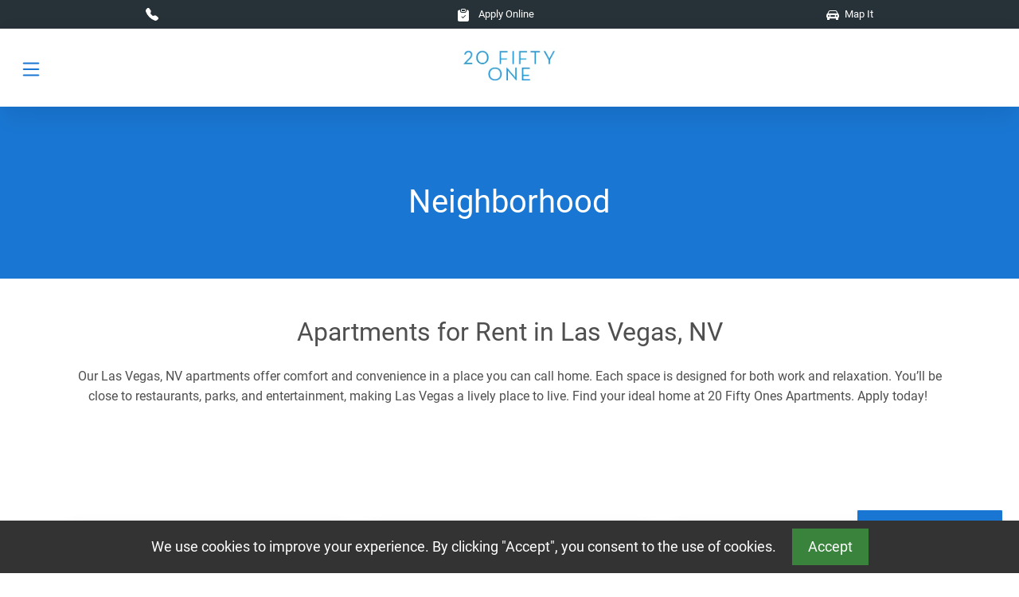

--- FILE ---
content_type: text/html; charset=UTF-8
request_url: https://www.20fiftyoneapts.com/las-vegas-nv/neighborhood
body_size: 15429
content:
<!DOCTYPE html>
<html lang="en">
  <head>

    <meta charset="utf-8" />
    <title>Apartments for Rent in Las Vegas, NV | Neighborhood of 20 Fifty Ones Apartments</title>
    <meta name="description" content="Experience the best Las Vegas, NV has to offer. Come home to 20 Fifty Ones Apartments and come home to better living. Contact us today!">
    <meta name="viewport" content="width=device-width, initial-scale=1, shrink-to-fit=no" />
    <meta http-equiv="x-ua-compatible" content="ie=edge" />

    <link rel="shortcut icon" type="image/x-icon" href="https://assets.marketapts.com/assets/converted/161BRT/images/apartments/properties/7c007158-9d3f-4604-b141-42eca4cb61f3.png.16x16.png">
    <link rel="apple-touch-icon-precomposed" sizes="57x57" href="https://assets.marketapts.com/assets/converted/161BRT/images/apartments/properties/7c007158-9d3f-4604-b141-42eca4cb61f3.png.57x57.png">
    <link rel="apple-touch-icon-precomposed" sizes="72x72" href="https://assets.marketapts.com/assets/converted/161BRT/images/apartments/properties/7c007158-9d3f-4604-b141-42eca4cb61f3.png.72x72.png">
    <link rel="apple-touch-icon-precomposed" sizes="114x114" href="https://assets.marketapts.com/assets/converted/161BRT/images/apartments/properties/7c007158-9d3f-4604-b141-42eca4cb61f3.png.114x114.png">
    <link rel="apple-touch-icon-precomposed" sizes="144x144" href="https://assets.marketapts.com/assets/converted/161BRT/images/apartments/properties/7c007158-9d3f-4604-b141-42eca4cb61f3.png.144x144.png">

    <link rel="preconnect" href="https://assets.marketapts.com">

        <link rel="canonical" href="https://www.20fiftyoneapts.com/las-vegas-nv/neighborhood">


		
        <meta property="og:site_name" content="" />
        <meta property="og:url" content="https://www.20fiftyoneapts.com/las-vegas-nv/neighborhood" />
        <meta property="og:type" content="website" />
		
        <meta property="og:title" content="Apartments for Rent in Las Vegas, NV | Neighborhood of 20 Fifty Ones Apartments" />
        <meta property="og:image" content="https://assets.marketapts.com/assets/converted/161BRT/images/apartments/properties/bf907413-6279-418d-abe1-cc751179da3b.jpg.1920x1080.jpg" />
		
            <meta property="og:description" content="Experience the best Las Vegas, NV has to offer. Come home to 20 Fifty Ones Apartments and come home to better living. Contact us today!"/>
		
        <meta name="twitter:card" content="summary_large_image">
        <meta name="twitter:image" content="https://assets.marketapts.com/assets/converted/161BRT/images/apartments/properties/bf907413-6279-418d-abe1-cc751179da3b.jpg.1920x1080.jpg" />    
        <meta name="geo.position" content="36.19763200;-115.23425400">
        <meta name="geo.placename" content="20 Fifty One, 2051 N Torrey Pines Drive, Las Vegas, NV, 89108">
		<meta name="geo.region" content="US">
        <meta name="ICBM" content="36.19763200,-115.23425400">
        <meta name="marketapts-template" content="material">

<!-- loading template head -->



    <!-- Font Awesome -->
    
    <!-- MDB -->
    <style type="text/css">
    :root {
      --main: #1976d2;
}
        
    </style>
    <link rel="stylesheet" href="/css/mdb.min.css" fetchpriority="high"/>
    <link rel="stylesheet" href="/css/main.css" fetchpriority="high"/>
    
    
    <link rel="preload" as="image" href="https://assets.marketapts.com/assets/converted/161BRT/images/apartments/properties/bf907413-6279-418d-abe1-cc751179da3b.jpg.800x800.webp" media="(max-width: 767px)">

    <link rel="preload" as="image" href="https://assets.marketapts.com/assets/converted/161BRT/images/apartments/properties/bf907413-6279-418d-abe1-cc751179da3b.jpg.1920x1080.webp" media="(min-width: 768px)">
<!-- finished loading template head -->

        <link rel="stylesheet" href="/css/ratingStars.css">
        <style>
        #map-buttons>li {
            display: inline-block;
            background: #CDCDD6;
        }
        </style>
  </head>
  <body>

        <!-- Navbar -->
        <section class="visually-hidden" aria-label="skip navigation">
            <a href="#main">Skip to main content</a>
        </section>
        <section class="container-fluid p-0 overflow-hidden d-print-none" aria-label="property information">
  <div class="gray-banner">
      <div class="row">
        <div class="col-12 col-xxl-6">
          <ul class="list-group list-group-horizontal justify-content-around justify-content-xxl-start align-items-center">
          <li class="list-group-item px-3">
            <a class="text-white d-flex" href="tel:702-638-1500">
              <svg xmlns="http://www.w3.org/2000/svg" width="16" height="16" fill="white" class="bi bi-telephone-fill me-2" viewBox="0 0 16 16">
                <path fill-rule="evenodd" d="M1.885.511a1.745 1.745 0 0 1 2.61.163L6.29 2.98c.329.423.445.974.315 1.494l-.547 2.19a.68.68 0 0 0 .178.643l2.457 2.457a.68.68 0 0 0 .644.178l2.189-.547a1.75 1.75 0 0 1 1.494.315l2.306 1.794c.829.645.905 1.87.163 2.611l-1.034 1.034c-.74.74-1.846 1.065-2.877.702a18.6 18.6 0 0 1-7.01-4.42 18.6 18.6 0 0 1-4.42-7.009c-.362-1.03-.037-2.137.703-2.877z"/>
              </svg>
              <span class="gray-banner-hide d-none d-xxl-block">Call Today :</span><span class="d-none d-xxl-block"> 702-638-1500</span>
            </a>
          </li>
                        
            <li class="list-group-item px-3">
              <a  class="text-white" href="/apply-online">
              <svg xmlns="http://www.w3.org/2000/svg" width="16" height="16" fill="white" class="bi bi-clipboard-check-fill me-2" viewBox="0 0 16 16">
                <path d="M6.5 0A1.5 1.5 0 0 0 5 1.5v1A1.5 1.5 0 0 0 6.5 4h3A1.5 1.5 0 0 0 11 2.5v-1A1.5 1.5 0 0 0 9.5 0zm3 1a.5.5 0 0 1 .5.5v1a.5.5 0 0 1-.5.5h-3a.5.5 0 0 1-.5-.5v-1a.5.5 0 0 1 .5-.5z"/>
                <path d="M4 1.5H3a2 2 0 0 0-2 2V14a2 2 0 0 0 2 2h10a2 2 0 0 0 2-2V3.5a2 2 0 0 0-2-2h-1v1A2.5 2.5 0 0 1 9.5 5h-3A2.5 2.5 0 0 1 4 2.5zm6.854 7.354-3 3a.5.5 0 0 1-.708 0l-1.5-1.5a.5.5 0 0 1 .708-.708L7.5 10.793l2.646-2.647a.5.5 0 0 1 .708.708"/>
              </svg>  
              Apply Online
              </a>
            </li>
            <li class="list-group-item px-3 d-none d-xxl-block">
              <a  class="text-white" href="https://goo.gl/maps/xJu61vqpJZJ2">
              <svg xmlns="http://www.w3.org/2000/svg" width="16" height="16" fill="white" class="bi bi-geo-alt-fill me-1" viewBox="0 0 16 16">
  <path d="M8 16s6-5.686 6-10A6 6 0 0 0 2 6c0 4.314 6 10 6 10m0-7a3 3 0 1 1 0-6 3 3 0 0 1 0 6"/>
</svg>
            <span class="gray-banner-hide">Location :</span>  2051 N Torrey Pines Drive Las Vegas, NV 89108              </a>
            </li>
            <li class="list-group-item px-3">
              <a  class="text-white" href="/getdirections">
              <svg xmlns="http://www.w3.org/2000/svg" width="16" height="16" fill="white" class="bi bi-car-front-fill me-1" viewBox="0 0 16 16">
                <path d="M2.52 3.515A2.5 2.5 0 0 1 4.82 2h6.362c1 0 1.904.596 2.298 1.515l.792 1.848c.075.175.21.319.38.404.5.25.855.715.965 1.262l.335 1.679q.05.242.049.49v.413c0 .814-.39 1.543-1 1.997V13.5a.5.5 0 0 1-.5.5h-2a.5.5 0 0 1-.5-.5v-1.338c-1.292.048-2.745.088-4 .088s-2.708-.04-4-.088V13.5a.5.5 0 0 1-.5.5h-2a.5.5 0 0 1-.5-.5v-1.892c-.61-.454-1-1.183-1-1.997v-.413a2.5 2.5 0 0 1 .049-.49l.335-1.68c.11-.546.465-1.012.964-1.261a.8.8 0 0 0 .381-.404l.792-1.848ZM3 10a1 1 0 1 0 0-2 1 1 0 0 0 0 2m10 0a1 1 0 1 0 0-2 1 1 0 0 0 0 2M6 8a1 1 0 0 0 0 2h4a1 1 0 1 0 0-2zM2.906 5.189a.51.51 0 0 0 .497.731c.91-.073 3.35-.17 4.597-.17s3.688.097 4.597.17a.51.51 0 0 0 .497-.731l-.956-1.913A.5.5 0 0 0 11.691 3H4.309a.5.5 0 0 0-.447.276L2.906 5.19Z"/>
              </svg>  
                          Map It
              </a>
            </li>
            
          </ul>
        </div>
        <div class="col-12 col-xxl-6 d-none d-xxl-block">
          <ul class="list-group list-group-horizontal justify-content-xxl-end">
            <li class="list-group-item px-3 d-none d-xxl-block">
              <a  class="text-white" href="/frequently-asked-questions">
              <svg xmlns="http://www.w3.org/2000/svg" width="16" height="16" fill="white" class="bi bi-chat-left-dots-fill me-1" viewBox="0 0 16 16">
  <path d="M0 2a2 2 0 0 1 2-2h12a2 2 0 0 1 2 2v8a2 2 0 0 1-2 2H4.414a1 1 0 0 0-.707.293L.854 15.146A.5.5 0 0 1 0 14.793zm5 4a1 1 0 1 0-2 0 1 1 0 0 0 2 0m4 0a1 1 0 1 0-2 0 1 1 0 0 0 2 0m3 1a1 1 0 1 0 0-2 1 1 0 0 0 0 2"/>
</svg>
            FAQ
              </a>
            </li>
            <li class="list-group-item px-3 d-none d-xxl-block">
              <a class="text-white" href="/virtual-leasing">
              <svg xmlns="http://www.w3.org/2000/svg" width="16" height="16" fill="white" class="bi bi-calendar2-week-fill me-1" viewBox="0 0 16 16">
  <path d="M3.5 0a.5.5 0 0 1 .5.5V1h8V.5a.5.5 0 0 1 1 0V1h1a2 2 0 0 1 2 2v11a2 2 0 0 1-2 2H2a2 2 0 0 1-2-2V3a2 2 0 0 1 2-2h1V.5a.5.5 0 0 1 .5-.5m9.954 3H2.545c-.3 0-.545.224-.545.5v1c0 .276.244.5.545.5h10.91c.3 0 .545-.224.545-.5v-1c0-.276-.244-.5-.546-.5M8.5 7a.5.5 0 0 0-.5.5v1a.5.5 0 0 0 .5.5h1a.5.5 0 0 0 .5-.5v-1a.5.5 0 0 0-.5-.5zm3 0a.5.5 0 0 0-.5.5v1a.5.5 0 0 0 .5.5h1a.5.5 0 0 0 .5-.5v-1a.5.5 0 0 0-.5-.5zM3 10.5v1a.5.5 0 0 0 .5.5h1a.5.5 0 0 0 .5-.5v-1a.5.5 0 0 0-.5-.5h-1a.5.5 0 0 0-.5.5m3.5-.5a.5.5 0 0 0-.5.5v1a.5.5 0 0 0 .5.5h1a.5.5 0 0 0 .5-.5v-1a.5.5 0 0 0-.5-.5z"/>
</svg>
            Virtual Leasing
              </a>
            </li>

    <li class="list-group-item">
        <a href="/rental-scams" class="text-white">
          <span class="fw-bold pe-1" style="font-size:16px;color:red;">!</span>
          Avoid Rental Scams
        </a>
    </li>
    
    <li class="list-group-item px-0">
        <img src="https://mktapts.s3.us-west-2.amazonaws.com/images/generic/no-yieldstar/noyield.png" title="This Apartment Community does not use revenue management software – including YieldStar, LRO, or AI Revenue Management by RealPage or RentMaximizer/Revenue IQ by Yardi – during the property management services of Apartment Management Consultants, LLC or AMC-CA, Inc." height="20px" class="img-fluid" alt="No Yieldstar">
    </li>
                
            <li class="list-group-item">
              <a class="text-white" href="/floor-plans?specials=1">
              <svg xmlns="http://www.w3.org/2000/svg" width="16" height="16" fill="white" class="bi bi-tag-fill me-1" viewBox="0 0 16 16">
  <path d="M2 1a1 1 0 0 0-1 1v4.586a1 1 0 0 0 .293.707l7 7a1 1 0 0 0 1.414 0l4.586-4.586a1 1 0 0 0 0-1.414l-7-7A1 1 0 0 0 6.586 1zm4 3.5a1.5 1.5 0 1 1-3 0 1.5 1.5 0 0 1 3 0"/>
</svg>
January Specials
              </a>
            </li>
            <li class="list-group-item"> 
              <a class="text-white" href="/apartment-search">
              <svg xmlns="http://www.w3.org/2000/svg" width="16" height="16" fill="white" class="bi bi-search me-1" viewBox="0 0 16 16">
  <path d="M11.742 10.344a6.5 6.5 0 1 0-1.397 1.398h-.001q.044.06.098.115l3.85 3.85a1 1 0 0 0 1.415-1.414l-3.85-3.85a1 1 0 0 0-.115-.1zM12 6.5a5.5 5.5 0 1 1-11 0 5.5 5.5 0 0 1 11 0"/>
</svg>
Apartment Search
              </a>
            </li>
          </ul>
        </div>
      </div>
  </div>
</section>

  <nav class="navbar  sticky-top navbar-expand-xxl navbar-light bg-white shadow-5 d-print-none py-4 py-xxl-0">
    <div class="container-fluid">
      <div class="w-100 position-relative d-xxl-none">
        <button
        data-mdb-collapse-init
        class="navbar-toggler position-absolute"
        type="button"
        data-mdb-target="#navbarMenu"
        aria-controls="navbarMenu"
        aria-expanded="false"
        aria-label="Toggle navigation"
        style="top: 15%; bottom: 15%;"
      >
      <svg xmlns="http://www.w3.org/2000/svg" width="30" height="30" fill="currentColor" class="bi bi-list" viewBox="0 0 16 16" aria-label="navigation">
        <path fill-rule="evenodd" d="M2.5 12a.5.5 0 0 1 .5-.5h10a.5.5 0 0 1 0 1H3a.5.5 0 0 1-.5-.5m0-4a.5.5 0 0 1 .5-.5h10a.5.5 0 0 1 0 1H3a.5.5 0 0 1-.5-.5m0-4a.5.5 0 0 1 .5-.5h10a.5.5 0 0 1 0 1H3a.5.5 0 0 1-.5-.5"/>
      </svg>


      </button>
      <div class="d-block d-xxl-none w-100 text-center nav-centered">
        <a href="/">
        <picture>
              <source srcset="https://assets.marketapts.com/assets/converted/161BRT/images/apartments/properties/22955e3242f3535cca89d15de30965fa.png.webp" type="image/webp">
              <img src="https://assets.marketapts.com/assets/converted/161BRT/images/apartments/properties/22955e3242f3535cca89d15de30965fa.png.png" class="logo" alt="20 Fifty One Logo" height="95">
        </picture>
      </a>
      </div>
      </div>
      
      
      <div class="collapse navbar-collapse" id="navbarMenu">
        <a class="navbar-brand mt-2 mt-lg-0 justify-content-center justify-content-lg-start mx-0" href="/">
        <picture>
            <source srcset="https://assets.marketapts.com/assets/converted/161BRT/images/apartments/properties/22955e3242f3535cca89d15de30965fa.png.webp" type="image/webp">
            <img
              src="https://assets.marketapts.com/assets/converted/161BRT/images/apartments/properties/22955e3242f3535cca89d15de30965fa.png.png"
              class="logo d-none d-xxl-block"
                  alt="20 Fifty One Logo"
        />
        </picture>
      </a>
        <ul class="navbar-nav mx-auto  mb-2 mb-lg-0">
          <li class="nav-item ms-3 ">
            <a class="nav-link"  href="/floor-plans" aria-label="View Available Apartments, Floor Plans">Floor Plans</a>
          </li>
          <li class="nav-item ms-3 ">
            <a class="nav-link" href="/gallery" >Gallery</a>
          </li>
                          <li class="nav-item ms-3 ">
            <a class="nav-link" href="/virtual-tours"  aria-label="View Virtual Tours">Virtual Tours</a>
          </li>
                    <li class="nav-item ms-3 ">
            <a class="nav-link" href="/las-vegas-nv/amenities" aria-label="See All Amenities" >Amenities</a>
          </li>
          <li class="nav-item ms-3 active">
            <a class="nav-link" href="/las-vegas-nv/neighborhood" aria-label="See Neighborhood" aria-current="page">Neighborhood</a>
          </li>
          <li class="nav-item ms-3 ">
            <a class="nav-link" href="/contact" aria-label="Contact Us" >Contact</a>
          </li>
                <li class="nav-item ms-3 ">
            <a class="nav-link" href="/reviews" >Reviews</a>
          </li>
                <li class="nav-item ms-3 ">
            <a class="nav-link" href="/schedule-a-tour" aria-label="Schedule a Tour, Visit Our Apartments" >Schedule a Tour</a>
          </li>
                      <li class="nav-item ms-3 ">
            <a class="nav-link" href="/disclosure-fees" aria-label="See Apartments Disclosure Fees" >Rental Disclosure Fees</a>
          </li>
                  <li class="nav-item ms-3 ">
                  <a class="nav-link" target="_blank" href="https://www.amcrentpay.com/Account/Login.aspx" >Residents</a>
              </li>
                
        </ul>
      </div>
    </div>
  </nav>

        <!-- Navbar -->

        <!-- Main Hero -->

        <!-- Background image -->
        <section class="section-style-1 pt-5" aria-label="title section">
            <div class="container py-lg-5">

                <!-- Content here -->
                <div class="row ">
                    <div class="col-12 text-center  py-5 py-lg-0">
                        <h1 class="white-text h2 mb-4">Neighborhood</h1>

                    </div>

                </div>
            </div>

        </section> 
        <!-- Background image -->

        <section class="section-style-2 " aria-label="text content">
            <div class="container py-5">
                <!-- Content here -->
                <div class="row">
                    <div class="col-12 text-center">
                        <h2 class="white-text mb-4">Apartments for Rent in Las Vegas, NV</h2>
                        <?xml encoding="utf-8" ?><div><div>Our Las Vegas, NV apartments offer comfort and convenience in a place you can call home. Each space is designed for both work and relaxation. You&rsquo;ll be close to restaurants, parks, and entertainment, making Las Vegas a lively place to live. Find your ideal home at 20 Fifty Ones Apartments. Apply today!&nbsp;</div></div>
                    </div>

                </div>
            </div>

        </section> 
<!--non schools community places-->
<section class="my-5">
    <div class="container">
        <div class="row">

        </div>
    </div>
</section>
<!--/non schools community places-->

        <section aria-label="neighborhood features">
            <div class="container">
                <div class="row ">
                     <div class="col-12 col-lg-4" >
                         <div class="card neighborhood-card">
                             <div class="bg-image hover-overlay" data-mdb-ripple-init data-mdb-ripple-color="light">
                                 <picture>
                                     <source srcset="//assets.marketapts.com/assets/converted/161BRT/assets/imagefroms3/161BRT/images/material/161BRT/neighborhood/neighborhood1.jpg" type="image/webp">
                                     <img alt="Strip" src="//assets.marketapts.com/assets/converted/161BRT/assets/imagefroms3/161BRT/images/material/161BRT/neighborhood/neighborhood1.jpg" class="img-fluid" loading="lazy" width="800" height="600" loading="lazy"/>
                                 </picture>
                                 <div class="dark-overlay"></div>
                                 <p class="card-title ps-4 h4">Las Vegas Strip</p>
                                 <a href="#!" aria-label="Strip">
                                     <div class="mask" style="background-color: rgba(251, 251, 251, 0.15);"></div>
                                 </a>
                             </div>
                             <div class="card-body">

                                 <p class="card-text eqheight" data-eqheight-grouping="neighborhood">Settled with upscale casinos, the neon-splashed Strip is quintessential Las Vegas. Furthermore, The Strip houses a combination of shops, restaurants (going from standard to awesome), and venues for music, comic show,s and bazaar-style acts.</p>

                             </div>
                         </div>
                     </div>
                     <div class="col-12 col-lg-4" >
                         <div class="card neighborhood-card">
                             <div class="bg-image hover-overlay" data-mdb-ripple-init data-mdb-ripple-color="light">
                                 <picture>
                                     <source srcset="//assets.marketapts.com/assets/converted/161BRT/assets/imagefroms3/161BRT/images/material/161BRT/neighborhood/neighborhood2.jpg" type="image/webp">
                                     <img alt="Red Rock Canyon Park" src="//assets.marketapts.com/assets/converted/161BRT/assets/imagefroms3/161BRT/images/material/161BRT/neighborhood/neighborhood2.jpg" class="img-fluid" loading="lazy" width="800" height="600" loading="lazy"/>
                                 </picture>
                                 <div class="dark-overlay"></div>
                                 <p class="card-title ps-4 h4">Red Rock Canyon National Conservation Area</p>
                                 <a href="#!" aria-label="Red Rock Canyon Park">
                                     <div class="mask" style="background-color: rgba(251, 251, 251, 0.15);"></div>
                                 </a>
                             </div>
                             <div class="card-body">

                                 <p class="card-text eqheight" data-eqheight-grouping="neighborhood">Red Rock Canyon National Conservation Area lies in Nevada's Mojave Desert. It's admired for its land features rising above red sandstone tops and the Keystone Thrust Fault, and also contains Native American petroglyphs.</p>

                             </div>
                         </div>
                     </div>
                     <div class="col-12 col-lg-4" >
                         <div class="card neighborhood-card">
                             <div class="bg-image hover-overlay" data-mdb-ripple-init data-mdb-ripple-color="light">
                                 <picture>
                                     <source srcset="//assets.marketapts.com/assets/converted/161BRT/assets/imagefroms3/161BRT/images/material/161BRT/neighborhood/neighborhood3.jpg" type="image/webp">
                                     <img alt="Mall" src="//assets.marketapts.com/assets/converted/161BRT/assets/imagefroms3/161BRT/images/material/161BRT/neighborhood/neighborhood3.jpg" class="img-fluid" loading="lazy" width="800" height="600" loading="lazy"/>
                                 </picture>
                                 <div class="dark-overlay"></div>
                                 <p class="card-title ps-4 h4">Fashion Show</p>
                                 <a href="#!" aria-label="Mall">
                                     <div class="mask" style="background-color: rgba(251, 251, 251, 0.15);"></div>
                                 </a>
                             </div>
                             <div class="card-body">

                                 <p class="card-text eqheight" data-eqheight-grouping="neighborhood">Fashion Show is a shopping center situated on the Las Vegas Strip. The shopping center hosts weekend fashion shows on a retractable runway with the shopping center's focal chamber, thus the name.</p>

                             </div>
                         </div>
                     </div>


                </div>
            </div>
        </section>
        <br><br><br>
        <section aria-label="map section">
            <div class="container overflow-hidden px-4 px-lg-0">
                <div class="row">
                    <div class="col-12">

                        <ul id="map-buttons" class="list-unstyled d-flex justify-content-between px-lg-5">
                            <li
                                id="mall-department_store-supermarket-retail_building-toggle"
                                class="mx-1 mx-md-3"
                                data-icon="//assets.marketapts.com/assets/converted/COMMON/assets/imagefroms3/COMMON/images/common/map/store.png.png"
                            >
                                    <button class="py-2">Stores</button>
                            </li>
                            <li
                                    id="restaurant-fast_food-toggle"
                                    class="mx-1 mx-md-3"
                                    data-icon="//assets.marketapts.com/assets/converted/COMMON/assets/imagefroms3/COMMON/images/common/map/restaurant.png.png"
                                    >
                                    <button class="py-2">Restaurants</button>
                            </li>
                            <li
                                    id="school-primary_school-secondary_school-college-university-toggle"
                                    class="mx-1 mx-md-3"
                                    data-icon="//assets.marketapts.com/assets/converted/COMMON/assets/imagefroms3/COMMON/images/common/map/school.png.png"
                                    >
                                    <button class="py-2">Schools</button>
                            </li>
                            <li
                                    id="bus_stop-train_station-public_transport-toggle"
                                    class="mx-1 mx-md-3"
                                    data-icon="//assets.marketapts.com/assets/converted/COMMON/assets/imagefroms3/COMMON/images/common/map/transportation.png.png"
                                    >
                                    <button class="py-2">Transit</button>
                            </li>
                        </ul>

                        <div
                            id="map"
                            data-key="cs6yw4JrqR9u8TIdyc0m"
                            data-color="light"
                            data-poi="on"
                            data-radius="3" 
                            data-zoom="13"
                            data-name="20 Fifty One"
                            data-lat="36.19763200"
                            data-lng="-115.23425400"
                            data-address="2051 N Torrey Pines Drive, Las Vegas, NV"
                            data-icon="//assets.marketapts.com/assets/converted/COMMON/assets/imagefroms3/COMMON/images/common/map/property.png.png"
                            data-show-addresses="true"
                        >
                        </div>
                    </div>
                    <div id="map-output">
                        <ul class="list-unstyled d-lg-flex justify-content-start py-2">
                        </ul>
                    </div>
                </div>
            </div>
        </section>

        <script type="text/javascript" src="https://cdn.jsdelivr.net/npm/lozad/dist/lozad.min.js"></script>
        <script type="text/javascript" src="https://www.marketapts.com/js/map2.js"></script>
            <script>
            const map = new mapMaker('map');
        map.addMapObserver();
        </script>
        <script  src="/js/ratingStars.js"></script>
        <footer class="bg-dark text-white p-3 py-5 d-print-none text-center text-lg-start">
  <div class="container">
    <div class="row justify-content-between">
      <div class="col-12 col-lg-5 ">
      <h3 class="h4">Las Vegas Apartments for Rent</h3>
        <div>
        <p>20 Fifty One Apartments</p>
              
                <span class="street-address">2051 N Torrey Pines Drive</span><br> 
                <span class="locality">Las Vegas</span>,
                <span class="region">NV</span>, 
                <span class="postal-code">89108</span>
              
                <p >702-638-1500</p>
              <span class="email"><a class="white-text" href="/contact">Contact Us</a></span><br>
              <a class="url white-text" href="https://www.20fiftyoneapts.com">http://www.20fiftyoneapts.com</a><br><br>

              <a class="url white-text" href="https://www.marketapts.com" target="_blank">Powered by MarketApts.com &reg;<span class="visually-hidden"> (opens in a new tab)</span></a><br>

              
          </div>
      </div>

      <div class="col-12 col-lg-3">
      <h4 class="h5">20 Fifty One Apartments</h4>
        <div>
            <ul class="list-group list-group-light" style="list-style: none;">
                  <li><a class="white-text" href="/gallery">Gallery</a></li>
                  <li><a class="white-text" href="/las-vegas-nv/amenities" aria-label="See All Amenities">Amenities</a></li>
                  <li><a class="white-text" href="/floor-plans" aria-label="View Available Apartments, Floor Plans">Floor Plans</a></li>
                  <li><a class="white-text" href="/las-vegas-nv/neighborhood">Neighborhood</a></li>
                  <li><a class="white-text" href="/contact" aria-label="Contact Us">Contact</a></li>
                                <li><a class="white-text" href="/schedule-a-tour" aria-label="Schedule a Tour, Visit Our Apartments">Schedule a Tour</a></li>
                                <li><a class="white-text" href="/virtual-tours" aria-label="View Virtual Tours">Virtual Tours</a></li>    
                  <li><a class="white-text" rel="nofollow" href="/accessibility-statement">Accessibility Statement</a></li>   
                  <li><a class="white-text" rel="nofollow" href="/accessible-one-page">Accessible One Page</a></li>   

                    <li class="my-4">
          

            <picture>
              <source srcset="//assets.marketapts.com/assets/converted/COMMON/assets/imagefroms3/COMMON/images/common/fair-housing.png.30.webp" type="image/webp">
              <img class="hud-img" src="//assets.marketapts.com/assets/converted/COMMON/assets/imagefroms3/COMMON/images/common/fair-housing.png.30.png" alt="Equal Housing 20 Fifty One Apartments" title="Equal Housing 20 Fifty One Apartments" width="30" height="23">
            </picture>

          

            <picture>
              <source srcset="//assets.marketapts.com/assets/converted/COMMON/assets/imagefroms3/COMMON/images/common/pet-friendly.png.30.webp" type="image/webp">
              <img class="hud-img" src="//assets.marketapts.com/assets/converted/COMMON/assets/imagefroms3/COMMON/images/common/pet-friendly.png.30.png" alt="Pet Friendly Apartments in Las Vegas" title="Pet Friendly Apartments in Las Vegas" width="30" height="20">
            </picture>

          <picture>
            <source srcset="//assets.marketapts.com/assets/converted/COMMON/assets/imagefroms3/COMMON/images/common/disability.png.30.webp" type="image/webp">
            <img class="hud-img" src="//assets.marketapts.com/assets/converted/COMMON/assets/imagefroms3/COMMON/images/common/disability.png.30.png" width="30" height="20" alt="Disability Access Apartments" title="Disability Access Apartments">
          </picture>
            
          </li>

          
                </ul>
          </div>
      </div>

      <div class="col-12 col-lg-3">
        <h4 class="h5">Residents</h4>
        <div>
            <ul class="list-group list-group-light" style="list-style: none;">
        <li><a class="white-text" href="https://www.amcrentpay.com/Account/Login.aspx" rel="noreferrer" target="_blank">Pay Rent<span class="visually-hidden"> (opens in a new tab)</span></a></li>
          <li><a class="white-text" href="/apply-online">Apply Online</a></li>
          
        <li><a class="white-text" href="https://www.amcrentpay.com/Account/Login.aspx" aria-label="Maintenance Request, Suggestion Box">Maintenance Request</a></li>

          <li><a class="white-text" href="https://www.amcrentpay.com/Account/Login.aspx" aria-label="Maintenance Request, Suggestion Box">Suggestion Box</a></li>
          
          <li><a class="white-text" href="/pet-friendly" aria-label="View Our Pet Policy, Pet Friendly">Pet Friendly</a></li>
          
                  <li>
                    
          </li>
                            
                </ul>

    <img src="https://mktapts.s3.us-west-2.amazonaws.com/images/generic/no-yieldstar/no-yield.png" title="This Apartment Community does not use revenue management software – including YieldStar, LRO, or AI Revenue Management by RealPage or RentMaximizer/Revenue IQ by Yardi – during the property management services of Apartment Management Consultants, LLC or AMC-CA, Inc." height="45px" class="img-fluid mt-4" alt="No Yieldstar">
    
          </div>
      </div>

    </div>
  </div>
</footer>
<section  class="py-2 bg-darkgray" aria-label="copyright and terms">
  <div class="container">
    <div class="row">
    <div class="col-auto"><span class="text-white extra-small">®2026  20 Fifty One</span></div>
      <div class="col-auto"><a class="text-white extra-small" href="/privacy-policy">Privacy Policy</a></div>
      <div class="col-auto"><a class="text-white extra-small" href="/terms-of-service">Terms of Service</a></div>
    </div>
  </div>
</section>


    <!-- MDB -->
    <script type="text/javascript" src="/js/mdb.umd.min.js"></script>
    <script type="text/javascript" src="/js/main.js"></script>
    <!-- Custom scripts -->

<script src="https://www.marketapts.com/js/schedule.js"></script>
<script src="https://www.marketapts.com/js/schedule-widget.js"></script>
<schedule-widget
    data-property-code="161BRT"
></schedule-widget>

<script src="/js/marketapts.js"></script>



<!-- Schema.org markup for Product Schema -->

    <script type="application/ld+json">
{
    "@type": "ItemPage",
    "about": {
        "@type": "Product",
        "image": "https:\/\/www.20fiftyoneapts.com\/property\/161BRT\/backgrounds\/main-index.jpg",
        "description": "<div>Located north of <strong>Lake Mead Boulevard on Torrey Pines Drive<\/strong>, which is in the Northwest Las Vegas Marketplace, 20 Fifty One is in close proximity to Summerlin and less than 5 minutes from the U.S. 95 freeway. The Best in the West shopping center is located two blocks from 20 Fifty One and includes numerous major retailers. Also within walking distance are major restaurants. The area is an excellent employment center with its numerous medical services, including a hospital, Sierra Health Services and other large employers. The growing population has also created an ever-increasing demand for commercial space in the Northwest submarket. 20 Fifty One's location and close proximity to all types of shopping, restaurants, schools, recreational facilities and employment centers has been a definite draw for prospective tenants. With easy access to the freeway, 20 Fifty One's tenants are not only employed in the immediate area, but in other parts of the city, including the Las Vegas Strip.<\/div>",
        "offers": {
            "@type": "AggregateOffer",
            "priceCurrency": "USD",
            "lowPrice": "1230.0000",
            "highPrice": "1881.0000",
            "offerCount": 5
        },
        "aggregateRating": {
            "@type": "AggregateRating",
            "ratingCount": 5,
            "ratingValue": 5,
            "bestRating": 5,
            "worstRating": 1
        },
        "review": [
            {
                "@context": "https:\/\/schema.org",
                "@type": "Review",
                "author": "David ",
                "datePublished": "11\/24\/2025",
                "description": "My man Mario is the greatest maintenance man in Vegas hands down you put a work order in and he&rsquo;s there within the next day solving the problem can&rsquo;t ask for nothing more great place to live great and friendly people&rsquo;s in the office and great maintenance team. ",
                "name": "Awesome maintenance man ",
                "reviewRating": {
                    "@type": "Rating",
                    "bestRating": 5,
                    "worstRating": 1,
                    "ratingValue": 5
                }
            },
            {
                "@context": "https:\/\/schema.org",
                "@type": "Review",
                "author": "Ryan",
                "datePublished": "08\/13\/2025",
                "description": "Mario is a life saver and does a terrific job with any service request. The entire staff is great but special shoutout to Mario and his great work!!",
                "name": "Excellent service",
                "reviewRating": {
                    "@type": "Rating",
                    "bestRating": 5,
                    "worstRating": 1,
                    "ratingValue": 5
                }
            },
            {
                "@context": "https:\/\/schema.org",
                "@type": "Review",
                "author": "Patricia",
                "datePublished": "03\/12\/2025",
                "description": "Jose came to my apartment to fix my stove and 2 sinks.  He was very kind and professional as he went about his work.   ",
                "name": "Maintenance Man Joses excellent work.",
                "reviewRating": {
                    "@type": "Rating",
                    "bestRating": 5,
                    "worstRating": 1,
                    "ratingValue": 5
                }
            },
            {
                "@context": "https:\/\/schema.org",
                "@type": "Review",
                "author": "Ashford Amerson",
                "datePublished": "01\/25\/2025",
                "description": "I recently moved into this property. The management and maintenance staff did an excellent job in helping me with the entire process. The entire team will respond to your request within a day of less. The property itself is very well maintained. I haven&#8217;t noticed anything out of the ordinary. The neighbors are very quiet and respectful. I hope it stays that way. I plan on living here for a while. \r\nGOD BLESS the entire team for an incredible job. \r\nThank you for everything. &#128591;&#127996;",
                "name": "Move in Process",
                "reviewRating": {
                    "@type": "Rating",
                    "bestRating": 5,
                    "worstRating": 1,
                    "ratingValue": 5
                }
            },
            {
                "@context": "https:\/\/schema.org",
                "@type": "Review",
                "author": "Arlea Cooper",
                "datePublished": "05\/05\/2022",
                "description": "***Update**** My application was approved \r\n\r\nAnd I am excited to be part of the 20 51 community - 4 minutes away from work - can&#8217;t beat that! ",
                "name": "New tenant ",
                "reviewRating": {
                    "@type": "Rating",
                    "bestRating": 5,
                    "worstRating": 1,
                    "ratingValue": 5
                }
            }
        ],
        "name": "20 Fifty One"
    },
    "speakable": {
        "@type": "SpeakableSpecification",
        "xpath": [
            "\/html\/head\/meta[@name='description']\/@content"
        ]
    },
    "mainEntity": [
        {
            "url": "https:\/\/www.20fiftyoneapts.com",
            "telephone": "702-638-1500",
            "description": "<div>Located north of <strong>Lake Mead Boulevard on Torrey Pines Drive<\/strong>, which is in the Northwest Las Vegas Marketplace, 20 Fifty One is in close proximity to Summerlin and less than 5 minutes from the U.S. 95 freeway. The Best in the West shopping center is located two blocks from 20 Fifty One and includes numerous major retailers. Also within walking distance are major restaurants. The area is an excellent employment center with its numerous medical services, including a hospital, Sierra Health Services and other large employers. The growing population has also created an ever-increasing demand for commercial space in the Northwest submarket. 20 Fifty One's location and close proximity to all types of shopping, restaurants, schools, recreational facilities and employment centers has been a definite draw for prospective tenants. With easy access to the freeway, 20 Fifty One's tenants are not only employed in the immediate area, but in other parts of the city, including the Las Vegas Strip.<\/div>",
            "address": {
                "@type": "PostalAddress",
                "streetAddress": "2051 N Torrey Pines Drive",
                "addressLocality": "Las Vegas",
                "addressRegion": "161BRT",
                "postalCode": "89108",
                "addressCountry": "US"
            },
            "geo": {
                "@type": "GeoCoordinates",
                "latitude": "36.19763200",
                "longitude": "-115.23425400"
            },
            "image": [
                "https:\/\/www.20fiftyoneapts.com\/assets\/imageFromBase\/PropertyPhoto\/<?=s9uu9pr5z64xfhnthfmkkhkenydajic1.jpg",
                "https:\/\/www.20fiftyoneapts.com\/assets\/imageFromBase\/PropertyPhoto\/<?=4n0pztmv339n0khl315f1zroefob3fcf.jpg",
                "https:\/\/www.20fiftyoneapts.com\/assets\/imageFromBase\/PropertyPhoto\/<?=267ho2ko72cmib3pt65g2si3ipx8zqan.jpg",
                "https:\/\/www.20fiftyoneapts.com\/assets\/imageFromBase\/PropertyPhoto\/<?=7ufokpxtlue1yvi4gmkjdidg9li0aghw.jpg",
                "https:\/\/www.20fiftyoneapts.com\/assets\/imageFromBase\/PropertyPhoto\/<?=eo59gnfo0eawdaqm9cy8otj88ivcmn0k.jpg",
                "https:\/\/www.20fiftyoneapts.com\/assets\/imageFromBase\/PropertyPhoto\/<?=bk00qm9qiohb7azf2zqldt8df4xbfilz.jpg",
                "https:\/\/www.20fiftyoneapts.com\/assets\/imageFromBase\/PropertyPhoto\/<?=981e1drl1jrq0hqbb4oqaw54o006cy8m.jpg",
                "https:\/\/www.20fiftyoneapts.com\/assets\/imageFromBase\/PropertyPhoto\/<?=wlbrrkxyadudo17ltw007ksv30yop20w.jpg",
                "https:\/\/www.20fiftyoneapts.com\/assets\/imageFromBase\/PropertyPhoto\/<?=gey7jtf39rfe4z7xoyjnae4rb7ws4vph.jpg",
                "https:\/\/www.20fiftyoneapts.com\/assets\/imageFromBase\/PropertyPhoto\/<?=jhe4xzei3mltrtqaptn35cmnj49i9j57.jpg",
                "https:\/\/www.20fiftyoneapts.com\/assets\/imageFromBase\/PropertyPhoto\/<?=w74az75t3inlrptjep4pswkc7vhkyet4.jpg",
                "https:\/\/www.20fiftyoneapts.com\/assets\/imageFromBase\/PropertyPhoto\/<?=9ml78q4q4lmn6nomfjyeq741u0np0reu.jpg",
                "https:\/\/www.20fiftyoneapts.com\/assets\/imageFromBase\/PropertyPhoto\/<?=nskxktfabt3x0wre8xrwuwkyt79b35hi.jpg",
                "https:\/\/www.20fiftyoneapts.com\/assets\/imageFromBase\/PropertyPhoto\/<?=txh6z01ens11yprvalz569tp0ic3ek9z.jpg",
                "https:\/\/www.20fiftyoneapts.com\/assets\/imageFromBase\/PropertyPhoto\/<?=bu6o7sbfni9f4q4vyl8tybu40ekmzh0e.jpg",
                "https:\/\/www.20fiftyoneapts.com\/assets\/imageFromBase\/PropertyPhoto\/<?=58l7844ndnnsw3poucq0h1vzgj1x9opa.JPG",
                "https:\/\/www.20fiftyoneapts.com\/assets\/imageFromBase\/PropertyPhoto\/<?=mel5gvn1y3wx42arixmz1d8h8w6r7tda.jpg",
                "https:\/\/www.20fiftyoneapts.com\/assets\/imageFromBase\/PropertyPhoto\/<?=d40wgm7kmh2ylgnpdrxvz0ybp67bp6gd.jpg",
                "https:\/\/www.20fiftyoneapts.com\/assets\/imageFromBase\/PropertyPhoto\/<?=c271g54ql7wty52wzjnft1jz12m99bm4.JPG",
                "https:\/\/www.20fiftyoneapts.com\/assets\/imageFromBase\/PropertyPhoto\/<?=he071jnje0jt68cipnrofkyikz6ivzva.jpg",
                "https:\/\/www.20fiftyoneapts.com\/assets\/imageFromBase\/PropertyPhoto\/<?=emngoukjf4llyw7i8yvkxzm1ukr0fuld.JPG",
                "https:\/\/www.20fiftyoneapts.com\/assets\/imageFromBase\/PropertyPhoto\/<?=g3fylkciz9ftt63bjtx6i3gl1ra0goi9.JPG",
                "https:\/\/www.20fiftyoneapts.com\/assets\/imageFromBase\/PropertyPhoto\/<?=hxauhyd0frum0g3jyn6x715zc5k8twwn.jpg",
                "https:\/\/www.20fiftyoneapts.com\/assets\/imageFromBase\/PropertyPhoto\/<?=h6awvvy1sit58oer5ebpkkgmsg23wu9k.jpg",
                "https:\/\/www.20fiftyoneapts.com\/assets\/imageFromBase\/PropertyPhoto\/<?=tt52y4akxyxn0n9q02yt74k59tum1oml.jpg",
                "https:\/\/www.20fiftyoneapts.com\/assets\/imageFromBase\/PropertyPhoto\/<?=xjdxnn519a1ffju3wv4zprr9ysgwmymm.jpg",
                "https:\/\/www.20fiftyoneapts.com\/assets\/imageFromBase\/PropertyPhoto\/<?=20w67y39g4r28vf4kzu5hrtrfukx8957.jpg",
                "https:\/\/www.20fiftyoneapts.com\/assets\/imageFromBase\/PropertyPhoto\/<?=17bibzcldwxceuva9hli6idopwazlrg6.jpg",
                "https:\/\/www.20fiftyoneapts.com\/assets\/imageFromBase\/PropertyPhoto\/<?=nw8u2ux1vr4ayw4h8qgcdytgmxcyqjnh.jpg",
                "https:\/\/www.20fiftyoneapts.com\/assets\/imageFromBase\/PropertyPhoto\/<?=ukvmb88hf9lqmu8jtunqnlirqnkqvzl6.jpg",
                "https:\/\/www.20fiftyoneapts.com\/assets\/imageFromBase\/PropertyPhoto\/<?=e40cz8cae9wq4evjof84guoe57al3q0s.jpg",
                "https:\/\/www.20fiftyoneapts.com\/assets\/imageFromBase\/PropertyPhoto\/<?=hjvx0mpy4cxgavk3a0g5lhw2zrw9m3we.jpg",
                "https:\/\/www.20fiftyoneapts.com\/assets\/imageFromBase\/PropertyPhoto\/<?=hhhpvnd5nork6lzre0q9zwi9j6beaej4.jpg",
                "https:\/\/www.20fiftyoneapts.com\/assets\/imageFromBase\/PropertyPhoto\/<?=mytqe1i70tpx1iw6odv8a1cxmhhlrm89.jpg",
                "https:\/\/www.20fiftyoneapts.com\/assets\/imageFromBase\/PropertyPhoto\/<?=ltt1ecj89jzbxxwifjdlqg2wxvhhp5cl.jpg",
                "https:\/\/www.20fiftyoneapts.com\/assets\/imageFromBase\/PropertyPhoto\/<?=7x879x0c7tcnlbxgex3ia33llv1ocph1.jpg",
                "https:\/\/www.20fiftyoneapts.com\/assets\/imageFromBase\/PropertyPhoto\/<?=y6l8swwy2gdygpbtx19mojjwwbnm6ipp.jpg",
                "https:\/\/www.20fiftyoneapts.com\/assets\/imageFromBase\/PropertyPhoto\/<?=4f3r3vi8nbw41gqhsrm4s4p9m1845jlk.jpg",
                "https:\/\/www.20fiftyoneapts.com\/assets\/imageFromBase\/PropertyPhoto\/<?=wcjo4oc5byy8842crotz7idbpoi3ziik.jpg",
                "https:\/\/www.20fiftyoneapts.com\/assets\/imageFromBase\/PropertyPhoto\/<?=ke1aeb8i0ytf4r0m0mf40mtw5qofl15r.jpg",
                "https:\/\/www.20fiftyoneapts.com\/assets\/imageFromBase\/PropertyPhoto\/<?=4ydbecr0vy598jibj31aljy3rrczzu0u.jpg",
                "https:\/\/www.20fiftyoneapts.com\/assets\/imageFromBase\/PropertyPhoto\/<?=puas4jzmju3qozy5o4uz0jyw8e4j7ppf.jpg",
                "https:\/\/www.20fiftyoneapts.com\/assets\/imageFromBase\/PropertyPhoto\/<?=jqxbqhkxfeesbn9id7vl24zyrdpbvvgy.jpg",
                "https:\/\/www.20fiftyoneapts.com\/assets\/imageFromBase\/PropertyPhoto\/<?=u1zx4mpskv2mf7tum3d0ygt7magic4dp.jpg",
                "https:\/\/www.20fiftyoneapts.com\/assets\/imageFromBase\/PropertyPhoto\/<?=ri9yl6rzg0jcy7uwed1twoxn3nkd430x.jpg"
            ],
            "openingHoursSpecification": [],
            "containsPlace": {
                "@type": "Apartment",
                "petsAllowed": true
            },
            "containedInPlace": {
                "@type": "LocalBusiness",
                "priceRange": "$1230.0000-$1881.0000",
                "amenityFeature": [
                    "Private Balconies\/Patios",
                    "Individually controlled central air-conditioning and heating",
                    "Linen Closets",
                    "Vaulted Ceilings in Select Apartment Homes",
                    "Spacious Walk-in Closets*",
                    "Carpet and Vinyl Flooring",
                    "Spacious Open Floorplans",
                    "Airy 9-Foot Ceilings",
                    "Kitchen Complete with Dishwasher, Refrigerator & Stove",
                    "Cable & Internet Ready",
                    "In-Home Full Size Washer and Dryer",
                    "Ceiling Fans with Lighting",
                    "Pest Control Service",
                    "Convenient Location",
                    "Detached, One-Car Garages",
                    "Professionally Landscaped Community",
                    "Picnic and BBQ Areas",
                    "Covered Parking & Ample Guest Parking",
                    "Seasonal Swimming Pool",
                    "Gated Community",
                    "Courtesy Patrol",
                    "Short-Term Leases Available*",
                    "Pets Welcome! (Breed & Weight Restrictions Apply)",
                    "Amazon Hub Package Locker",
                    "Easy Freeway Access",
                    "Online Application Process",
                    "Online Rent Pay & Maintenance Requests",
                    "Professional And Attentive Onsite Management and Maintenance Members",
                    "Great Residential Referral Programs",
                    "Planned Monthly Events",
                    "Convenient Access to Public Transportation",
                    "Private Balconies\/Patios",
                    "Individually controlled central air-conditioning and heating",
                    "Linen Closets",
                    "Vaulted Ceilings in Select Apartment Homes",
                    "Spacious Walk-in Closets*",
                    "Carpet and Vinyl Flooring",
                    "Spacious Open Floorplans",
                    "Airy 9-Foot Ceilings",
                    "Kitchen Complete with Dishwasher, Refrigerator & Stove",
                    "Cable & Internet Ready",
                    "In-Home Full Size Washer and Dryer",
                    "Ceiling Fans with Lighting",
                    "Planned Monthly Events",
                    "Pets Welcome! (Breed & Weight Restrictions Apply)",
                    "Online Rent Pay & Maintenance Requests",
                    "Convenient Access to Public Transportation",
                    "Professional And Attentive Onsite Management and Maintenance Members",
                    "Short-Term Leases Available*",
                    "Easy Freeway Access",
                    "Online Application Process",
                    "Great Residential Referral Programs",
                    "Amazon Hub Package Locker"
                ],
                "telephone": "702-638-1500",
                "image": "https:\/\/www.20fiftyoneapts.com\/property\/161BRT\/backgrounds\/main-index.jpg",
                "address": {
                    "@type": "PostalAddress",
                    "streetAddress": "2051 N Torrey Pines Drive",
                    "addressLocality": "Las Vegas",
                    "addressRegion": "161BRT",
                    "postalCode": "89108",
                    "addressCountry": "US"
                },
                "name": "20 Fifty One",
                "@id": "https:\/\/www.20fiftyoneapts.com"
            },
            "@type": "ApartmentComplex",
            "name": "20 Fifty One",
            "@id": "https:\/\/www.20fiftyoneapts.com"
        }
    ],
    "@context": "https:\/\/schema.org"
}
</script>

<script id="tracking_code" type="text">
    
    [base64]</script>

<script>
    //does javascript have a base64 encoding without a library? btoa() and atob() methods.
document.addEventListener('DOMContentLoaded', function() {
    // Check if the cookie consent has been given
    if (!document.cookie.split('; ').find(row => row.startsWith('cookieConsent='))) {
        document.getElementById('cookieConsent').style.display = 'block';
    }

    document.getElementById('acceptCookies').addEventListener('click', function() {
        // Set a cookie to remember the user's consent
        document.cookie = "cookieConsent=accepted; path=/; max-age=" + 60*60*24*30; // 30 days
        document.getElementById('cookieConsent').style.opacity = 0;
        //in 1 second, set cookieConsent style display to none
        setTimeout(function() {
            document.getElementById('cookieConsent').style.display = 'none';
            }, 1000);
        loadTrackingScripts();
    });
});

function loadTrackingScripts() {
    var tracking_code = atob(
        document.querySelector('#tracking_code').innerHTML
    );
    //replace #tracking_code with a div that has var tracking_code as innerHTML
    var head = document.head.innerHTML;
    head = `<head>${head}${tracking_code}</head>`;
    
    Idiomorph.morph(document.head, head);

    console.log(tracking_code);
}
</script>
<script src="https://unpkg.com/idiomorph@0.7.4"></script>
<style>

    #cookieConsent {
        position: fixed;
        bottom: 0;
        background-color: #333;
        color: white;
        width: 100%;
        padding: 10px;
        text-align: center;
        transition: opacity 1s ease-in-out;
        display: none; /* Initially hidden */
    }

    #cookieConsent button {
        background-color: #3A833C;
        color: white;
        border: none;
        padding: 10px 20px;
        cursor: pointer;
    }
</style>
<div id="cookieConsent">
    <p class="mb-0">We use cookies to improve your experience. By clicking "Accept", you consent to the use of cookies. <button class="ms-3" id="acceptCookies">Accept</button></p>
    
</div>
  </body>
</html>


--- FILE ---
content_type: text/css
request_url: https://www.20fiftyoneapts.com/css/main.css
body_size: 4071
content:
:root {
  --secondary: #263238;
  --mdb-font-robot: "Roboto", sans-serif;
}
/*Fonts*/
@font-face {
    font-family: 'Roboto';
    src: url('/fonts/Roboto-Regular.eot');
    src: url('/fonts/Roboto-Regular.eot?#iefix') format('embedded-opentype'),
        url('/fonts/Roboto-Regular.woff2') format('woff2'),
        url('/fonts/Roboto-Regular.woff') format('woff');
    font-weight: normal;
    font-style: normal;
    font-display: swap;
}

/* For large screens */
.h1 { font-size: 4.2rem; }
.h2 { font-size: 2.5rem; }
.h3 { font-size: 2rem; }
.h4 { font-size: 1.75rem; }
.h5 { font-size: 1.5rem; }
.h6 { font-size: 1.25rem; }

/* For medium screens */
@media (max-width: 991px) {
  .h1 { font-size: 2.5rem; }
  .h2 { font-size: 2rem; }
  .h3 { font-size: 1.75rem; }
  .h4 { font-size: 1.5rem; }
  .h5 { font-size: 1.25rem; }
  .h6 { font-size: 1rem; }
}

/* For small screens */
@media (max-width: 767px) {
  .h1 { font-size: 2rem; }
  .h2 { font-size: 1.75rem; }
  .h3 { font-size: 1.5rem; }
  .h4 { font-size: 1.25rem; }
  .h5 { font-size: 1rem; }
  .h6 { font-size: 0.875rem; }
}



/* For large screens */
p,a,.seo-content {
  font-size: 1.1rem;
  line-height: 1.5;
}

/* For medium screens */
@media (max-width: 991px) {
  p,a,.seo-content {
    font-size: 1rem;
    line-height: 1.4;
  }
}

/* For small screens */
@media (max-width: 767px) {
  p,a,.seo-content {
    font-size: 1rem;
    line-height: 1.3;
  }
}


/* For large screens */
.btn {
  font-size: 1rem;
}

/* For medium screens */
@media (max-width: 991px) {
  .btn {
    font-size: 0.9rem;
  }
}

/* For small screens */
@media (max-width: 767px) {
  .btn {
    font-size: 0.8rem;
  }
}
.extra-small{
  font-size: 14px;
}
/*Fonts*/

/*Button*/

.btn-style-1{
	background: var(--main);
	color: white;
	border: none;
	font-weight: 700;
}
.btn-style-1:focus,
.btn-style-1:hover{
	background: white;
	color: var(--main);
	transition: 0.5s;
}
.btn-style-2{
	background: var(--secondary);
	color: white;
	border: none;
	font-weight: 700;
}
.btn-style-2:focus,
.btn-style-2:hover{
	background: white;
	color: var(--main);
	transition: 0.5s;
}

/*Button*/



/*Nav*/
nav{
  background: inherit;
}
.gray-banner{
	background: #263238;
}
.gray-banner .list-group-item{
	color: white ;
	border: none;
	font-size: 12px;

}
nav .nav-link{
font-size: 18px;
}
.bi.bi-list path{
  fill: var(--main);
}



.logo{
  max-width: 150px;
  height: auto;
}

@media (max-width: 992px) {
  .logo{
    max-width: 130px;
  }
}
.navbar-collapse.collapse.show{
  min-height: 42vh;
  overflow: scroll;

}
.nav-centered{
  min-height: 50px;
  place-content: center;
}
#navbarMenu{
  min-height: 100px;
}
/*Nav End*/

/* Section  */

.section-style-1{
	background: var(--main);
}
.section-style-1 p{
	color: white;
}
.section-style-1 .h2{
	color: white;
}
/* Section End */



/* Default height for small devices */
    #main-hero{
      height: 400px;

    }

    /* Height for devices larger than 992px */
    @media (min-width: 992px) {
      #main-hero {
        height: 1080px;
        
      }
    }

    #main-hero img {
        object-fit: cover;
    }


    .neighborhood-card .card-title{
    	    position: absolute;
    bottom: 10px;
    color: white;
    }

.banner-hero img{
	    max-height: 400px;
    width: 100%;
    object-fit: cover;
}

.border-list-color .list-group-item{
  border-bottom-color: var(--main)!important;
}

footer a{
  color: white;
}

@media (max-width: 1200px) {
.floor-plans-block-details li{
  border:none!important;
}

}

.bg-secondary-style{
  background: var(--secondary);
}

/*** See More ***/
@property --a{
  syntax: '<color>';
  inherits: false;
  initial-value: #212529;
}
.see-more {
	background: -webkit-linear-gradient(white, var(--a));
	--a: #212529;
	transition: max-height 0.5s ease-in-out, --a 0.3s ease-in-out;
	-webkit-background-clip: text;
	-webkit-text-fill-color: transparent;
	-moz-background-clip: text;
	-moz-text-fill-color: transparent;
}
.see-more.collapsed {
	--a: #eee;
    overflow: hidden;
	-webkit-background-clip: text;
	-webkit-text-fill-color: transparent;
	-moz-background-clip: text;
	-moz-text-fill-color: transparent;
}
.see-more.dark {
	transition: max-height 0.5s ease-in-out;
	background: initial;
	-webkit-background-clip: initial;
	-webkit-text-fill-color: initial;
	-moz-background-clip: initial;
	-moz-text-fill-color: initial;
}
.see-more~.see-more-link {
	background-color: transparent!important;
	box-shadow: none!important;
	text-decoration: underline;
}
.see-more.dark~.see-more-link {
	color:white;
	outline-color: white;
}
/*** End See More ***/


.fade {
  opacity: 0;
  transition: opacity 0.5s ease-in-out;
}

.fade.show {
  opacity: 0.9;
}

.filter-container input, .filter-container select{
  border: none;
  border-bottom: solid black 1px;
}






:root {
  --tmr-bootstrap-border-color: #dee2e6;
  --tmr-white: #eee;
  --tmr-table-header: #54667a;
  --tmr-row-divider-color: #3490dc;
  --tmr-stripped-row-background-color: rgba(0, 0, 0, 0.05);
}

/*-- ==============================================================
Screen smaller than 760px and iPads.
============================================================== */

@media only screen and (max-width: 760px),
(min-device-width: 768px) and (max-device-width: 1024px) {
  
  [data-content]:before {
      content: attr(data-content);
  }
  
  /* Force table to not be like tables anymore */
  .table-mobile-responsive,
  .table-mobile-responsive thead,
  .table-mobile-responsive tbody,
  .table-mobile-responsive th,
  .table-mobile-responsive td,
  .table-mobile-responsive tr {
      display: block;
  }

  .table-mobile-responsive.text-center {
      text-align: left !important;
  }
  .table-mobile-responsive caption {
      width: max-content;
  }

  /* Hide table headers (but not display: none;, for accessibility) */
  .table-mobile-responsive thead tr {
      position: absolute;
      top: -9999px;
      left: -9999px;
  }

  .table-mobile-responsive> :not(:first-child) {
      border-top: none;
  }

  .table-mobile-responsive>:not(caption)>*>* {
      border-color: var(--tmr-bootstrap-border-color);
  }

  .table-mobile-responsive tr:not(.bg-light-blue) {
      border-bottom: 2px solid var(--tmr-row-divider-color);
  }

  /* Default layout */
  .table-mobile-responsive td {
      /* Behave  like a "row" */
      border: none;
      border-bottom: 1px solid var(--tmr-white);
      position: relative;
      padding-left: 50%;
      padding-top: 1.5rem !important;
  }

  .table-mobile-responsive td:before {
      /* Now like a table header */
      position: absolute;
      /* Top/left values mimic padding */
      top: 0;
      left: 6px;
      width: 45%;
      padding-right: 10px;
      white-space: nowrap;
      font-weight: bold;
      color: var(--tmr-table-header);
  }
  
  /* Sided layout */
  .table-mobile-responsive.table-mobile-sided> :not(:first-child) {
      border-top: none;
  }

  .table-mobile-responsive.table-mobile-sided>:not(caption)>*>* {
      border-color: var(--bs-table-border-color);
  }
  .table-mobile-responsive.table-mobile-sided td {
        /* Behave  like a "row" */
      border: none;
      border-bottom: 1px solid var(--tmr-white);
      position: relative;
      padding-left: 50%;
      padding-bottom: 20px;
      padding-top: 20px !important;
      display: flex;
      justify-content: flex-end;
  }
  .table-mobile-responsive.table-mobile-sided td:before {
      /* Now like a table header */
      position: absolute;
      /* Top/left values mimic padding */
      top: 0;
      left: 6px;
      width: 45%;
      padding-right: 10px;
      white-space: nowrap;
      font-weight: bold;
      color: var(--tmr-table-header);
      display: flex;
      align-items: center;
      height: 100%;

  }

  /* Styleless */
  .table-mobile-responsive.table-mobile-styleless tr:not(.bg-light-blue) {
      border-bottom: none !important;
  }

  /* Stripped rows */
  .table-mobile-responsive.table-mobile-striped>tbody>tr:nth-of-type(odd)>* {
      background-color: var(--tmr-stripped-row-background-color) !important;
  }
}




.form-label{
  background:white
}
.form-notch div{
  border:0!important;
}
.form-control{
  border-bottom: solid #a19999 1px!important;
}
.form-control:focus{
  border-bottom: 0!important;
}

.form-box{
  border: 1px solid #ddd;
  padding: 30px;
}
.form-box:focus,
.form-box:hover{
  transition: box-shadow .25s;
    box-shadow: 0 8px 17px 0 rgba(0, 0, 0, 0.2), 0 6px 20px 0 rgba(0, 0, 0, 0.19);

}
.modal.fade.show{
  opacity: 0.9;
}
.lightbox-container img{
  max-width: 800px;
  width: 100%;
}




.gallery img {
  cursor: zoom-in;
}

.lightbox {
  position: fixed;
  inset: 0;
  height: 100vh;
  width: 100vw;
  
  z-index: 9999;
}

.lightbox-container {
  height: 100vh;
  width: 100vw;
  display: flex;
  justify-content: center;
  align-items: center;
  background-color: rgba(0, 0, 0, 0.8);
}

.lighbox-container * {
  max-width: 100%;
}

.active label{
  margin-top:-10px;
}



.bi-star-fill, .bi-star-half, .bi-star{
  fill: var(--main);
  stroke: var(--main);
}
.local-card-info h4 a{
  color: var(--main);
}
.local-place-block svg{
  fill: var(--main);
}
.local-place-block{
  box-shadow: 0 2px 2px 0 rgba(0, 0, 0, 0.14), 0 1px 5px 0 rgba(0, 0, 0, 0.12), 0 3px 1px -2px rgba(0, 0, 0, 0.2);

}
.local-card-info{
  min-height: 270px;
}

#map-buttons li{
  width: 20%;
  text-align: center;
  background: transparent!important;
}
#map-buttons li:focus button,
#map-buttons li:hover button{
  color:white;
  background:var(--main);
}


#map-buttons button{
  border: none;
  background: transparent;
  color: var(--main);
  border-bottom: solid 2px var(--main);
  padding-bottom: 10px;
  width: 100%;
}

.pet-title{
  bottom:10%;
}

.residents-card .card-title{
  bottom:10%;
}

.pet-card .card-body{
  min-height: 200px;
}

.bg-lightgray{
  background-color: #E8E8E8;
}

.font-small{
  font-size: 11px;
}
.bg-darkgray{
  background-color: #292929;
}

.logo-rental {
  max-width: 150px !important;
}
.red-color *,.red-color {
  color: #B22540 !important;
}
.reviews-star-block{
  width: 200px;
  height: 80px;
}
.number-rating{
  font-size: 36px;
  /*color: #fd703b;*/
  color: #d93c02;
}
.total-reviews{
  font-size: 20px;
}
.avatar.grey{
  width: 100%;
  border-radius: 50%;
  text-align: center;
  font-size: 48px;
  padding: 50% 0px;
  line-height: 0;
  position: relative;
  color: white;
  background: gray;
}
.asyncGallery:not(.is-visible){
  z-index: -5;
}
.review-row .reviews-star-block .rating, .local-place-block .reviews-star-block .rating{
  color: var(--main);
  -webkit-text-stroke: 2px var(--main);
  font-size: 25px;
}
.review-row .reviews-star-block .ratingBorder, .local-place-block .reviews-star-block .ratingBorder{
  -webkit-text-stroke: 2px var(--main);
  font-size: 25px;
}
.local-stars .reviews-star-block, .local-place-block .local-stars .reviews-star-block{
  height: 40px;
}
.amenities-list .col-12.col-lg-4::before{
  content: "\2022"; /* Unicode for a bullet */
  margin-right: 10px;
}
.gray-banner a{
  font-size: 0.8rem!important;
}
@media (min-width: 1400px) and (max-width: 1766px) {
.gray-banner-hide{
  display: none!important;
}
.gray-banner .list-group-item{
  padding: 8px 9px !important;
}
}

.play-button {
  position: absolute;
  top: 50%;
  left: 50%;
  transform: translate(-50%, -50%);
  width: 20%;
  z-index: 1;
  cursor: pointer;
}
/* Map Start */
#map {
	height: 600px;
	max-height: 80vh;
	width: 100%;
}
.marker {
	background-size: cover;
	cursor: pointer;
	width: 40px;
	height: 40px;
}
.mapboxgl-popup, .maplibregl-popup {
	z-index: 3;
}
.maplibregl-popup-content {
    padding: 20px 30px!important;
}
.property.marker {
	z-index: 2;
	width: 60px;
	height: 60px;
}
#map-output {
    min-height: 100px;
    width: 100%;
}
#map-output ul{
	text-align: center;
    display: flex;
    flex-wrap: wrap;
    justify-content: start;
    width: 100%;
}
#map-output>ul>li {
	cursor: default;
    width: 18%;
	padding: 5px;
	margin: 3px 1%;
	display: inline-block;
    vertical-align:center;
    border: 0;
    /*border-bottom: 2px solid var(--main);*/
    outline: 0px solid;
    color: var(--main);
	font-size: 1.8rem;
    transition: outline 70ms ease-in;
}
#map-output>ul>li:focus,
#map-output>ul>li:focus-within,
#map-output>ul>li:hover {
    color: var(--main);
    outline: 2px solid var(--main);
}
#map-output>ul>li>button {
    font-size: 1.2rem!important;
    color: inherit;
    background: transparent;
    border: 0;
    width: 100%;
    height: 100%;
    display: inline;
    vertical-align: middle;
    outline: 0!important;
}

@media (max-width: 991px) {
    #map-output>ul>li {
        width: 31%;
    }
}
@media (max-width: 575px) {
    #map-output>ul>li {
        width: 48%;
    }
    #map-buttons>li>button {
        font-size: 0.9rem;
    }
}
/* Map End */


.amenities-list-items{
  list-style:none;
  padding: 0;
  text-align: center;
}
.amenities-list-items li:not(:last-child)::after {
  content: "";
  display: block;
  width: 50%; /* Adjust the width of the border */
  height: 2px; /* Adjust the height of the border */
  background-color: #adabab54; /* Border color */
  margin: 0 auto; /* Center the border */
  margin-top: 30px
}
.mw-87{
  max-width: 87px;
}

.text-white a {
    color: white;
    font-weight: bold;
    text-decoration: underline;
}

.special-unit-floorplan{
  color: var(--main);
}


.special-banner {
            background-color: var(--main); /* A strong red color like in the example */
            position: fixed;
            top: 0;
            left: 0;
            width: 100%;
            z-index: 1050; /* Ensures banner is on top of other content */
            color: white;
            padding: 1.5rem 1rem;
            box-shadow: 0 4px 8px rgba(0, 0, 0, 0.2);

            /* --- Animation Properties --- */
            /* Initially hidden above the viewport */
            transform: translateY(-120%);
            /* Smooth transition for the slide effect */
            transition: transform 0.8s cubic-bezier(0.25, 0.46, 0.45, 0.94);
        }

        .special-banner.show {
            /* Slides the banner into view */
            transform: translateY(0);
        }

        .banner-content {
            position: relative;
        }

        .close-btn {
            background-color: #212529; /* Dark color for the button */
            color: white;
            border: 2px solid white;
            border-radius: 50%;
            width: 36px;
            height: 36px;
            font-size: 24px;
            line-height: 32px; /* Vertically center the '×' */
            cursor: pointer;
            text-align: center;
            position: absolute;
            /* Position it below the banner, centered */
            bottom: -36px;
            left: 50%;
            transform: translateX(-50%);
            box-shadow: 0 2px 4px rgba(0, 0, 0, 0.3);
            transition: background-color 0.2s;
        }

        .close-btn:focus,
        .close-btn:hover {
            background-color: #343a40;
        }

        .promo-button {
            background-color: #212529;
            border-color: #212529;
            font-weight: bold;
            padding: 0.5rem 1.5rem;
            transition: background-color 0.2s, border-color 0.2s;
        }

        .promo-button:focus,
        .promo-button:hover {
            background-color: #343a40;
            border-color: #343a40;
        }
        .tap-call {
            display: none;
        }

.nav-item.active a{
  color: var(--main);
  font-weight: bold;
}

.dark-overlay {
    position: absolute;
    top: 0;
    left: 0;
    width: 100%;
    height: 100%;

    
    background-color: rgba(0, 0, 0, 0.3); 
    
}

#cookieConsent {
    z-index: 9001;
}

@media (min-width: 1400px) and (max-width: 1457px){
  nav .nav-link{
    font-size: 16.5px;
  }
}
@media (min-width: 1400px) and (max-width: 1468px){
  .gray-banner a{
  font-size: 0.65rem !important;
}
}

@media (min-width: 1469px) and (max-width: 1522px){
  .gray-banner a{
  font-size: 0.7rem !important;
}
}
@media (min-width: 1523px) and (max-width: 1537px){
  .gray-banner a{
  font-size: 0.74rem !important;
}
}

@media (min-width: 1538px) and (max-width: 1608px){
  .gray-banner a{
  font-size: 0.75rem !important;
}

}
@media (min-width: 1608px) and (max-width: 2107px){
span.gray-banner-hide {
  display: none!important;
}
}
button.modal-trigger img.responsive-img{
  max-width: 100%;
  height: 100%;
}

--- FILE ---
content_type: text/css
request_url: https://www.20fiftyoneapts.com/css/ratingStars.css
body_size: 1087
content:
@import url('https://fonts.googleapis.com/css2?family=Noto+Sans&family=Noto+Sans+Symbols+2&display=swap');
@media screen and (max-width: 480px) {
.reviews-star-block .rating {
    margin-top: 0px!important;
}
}
.reviews-star-block .rating {
    font-size: 48px;
    /*color: #fd703b;*/
    color: #d93c02;
    display: inline-block;
    overflow: hidden;
    position: absolute;
    z-index: 999;
    -webkit-text-stroke: 2px #d93c02; /* width and color */
    margin-top: -1px;
}

.reviews-star-block .ratingBorder{
    color: transparent;
    position: absolute;
    z-index: 99;
    font-size: 48px;
    display: inline-block;
    overflow: hidden;
    position: absolute;
    -webkit-text-stroke: 2px #fd703b; /* width and color */
}
.rating::before { 
content: "★★★★★";
/* This is the key:
    Both Windows and Linux will find the '★' in the 
    'Noto Sans Symbols 2' file and render the exact same glyph.
  
  font-family: 'Noto Sans', 'Noto Sans Symbols 2', sans-serif;*/

  /* Now you can use ONE size for all systems!
  */
  /*font-size: 42px;  Or 45px, or whatever looks best. It will be consistent. */
}
.review-main .rating::before, .review-main .ratingBorder::after{
  /* This is the key:
    Both Windows and Linux will find the '★' in the 
    'Noto Sans Symbols 2' file and render the exact same glyph.
  */
  font-family: 'Noto Sans', 'Noto Sans Symbols 2', sans-serif;

  font-size: 42px;/*  Or 45px, or whatever looks best. It will be consistent. */
}
.ratingBorder::after { 
content: "★★★★★";
/* This is the key:
    Both Windows and Linux will find the '★' in the 
    'Noto Sans Symbols 2' file and render the exact same glyph.
  
  font-family: 'Noto Sans', 'Noto Sans Symbols 2', sans-serif;
*/
  /* Now you can use ONE size for all systems!
  */
  /*font-size: 42px;  Or 45px, or whatever looks best. It will be consistent. */
}




/**/
.review-row .reviews-star-block .rating{
  font-family: 'Noto Sans', 'Noto Sans Symbols 2', sans-serif;
    font-size: 21px;
}
.review-row .reviews-star-block .ratingBorder{
  font-family: 'Noto Sans', 'Noto Sans Symbols 2', sans-serif;
    font-size: 21px;
}

.rating-score { 
    border: none;
    float: left;
  }
  
  .rating-score > input { display: none; } 
  .rating-score > label:before { 
    margin: 5px;
    font-size: 30px;
    font-family: FontAwesome;
    display: inline-block;
    content: "\f005";
  }
  
  .rating-score > .half:before { 
    content: "\f089";
    position: absolute;
  }
  
  .rating-score > label { 
    color: #ddd; 
   float: right; 
  }
  
  
  .rating-score > input:checked ~ label, /* show gold star when clicked */
  .rating-score:not(:checked) > label:hover, /* hover current star */
  .rating-score:not(:checked) > label:hover ~ label { color: #FFD700;  } /* hover previous stars in list */
  
  .rating-score > input:checked + label:hover, /* hover current star when changing rating */
  .rating-score > input:checked ~ label:hover,
  .rating-score > label:hover ~ input:checked ~ label, /* lighten current selection */
  .rating-score > input:checked ~ label:hover ~ label { color: #FFED85;  }
  
  input, label {
    cursor: pointer;
  }
  
  input[type="submit"] {
    margin-top: 5px;
    background-color: #302d2b;
    color: white;
    border: none;
    border-radius: 5px;
    padding: 12px 30px;
  }
  
  input[type="submit"]:focus {
    outline: 0;
  }
  
  input[type="submit"]:active {
    transform: scale(0.98);
  }
  
  input[type="submit"]:disabled {
    background-color: #ddd;
    cursor: not-allowed;
  }
  
  .fa-heart {
    color: red;
    font-size: 30px;
    margin-bottom: 10px;
  }
  
  .fa-heart:before {
    content: "\f004";
    font-family: FontAwesome;
  }

--- FILE ---
content_type: application/javascript
request_url: https://www.marketapts.com/js/map2.js
body_size: 3508
content:
class mapMaker {
    markers = {};
    #property;
    #apiKey;
    #radius;
    #zoom;
    #water;
    #infoWindow;
    #showAddresses
    #showPhones
    #isHttps;
    #map;
    #mapContainer;
    #toggleBtns;
    #outputList;
    #listIcons;
    #nameList = ['-'];

    constructor(container = 'map') {
        this.#mapContainer = document.getElementById(container);
        this.#toggleBtns = document.getElementById(container + '-buttons');
        this.#outputList = document.getElementById(container + '-output');

        this.#apiKey = this.#mapContainer.getAttribute('data-key');

        this.#property = {
            'geometry': {
                'coordinates': [
                    Number(this.#mapContainer.getAttribute('data-lng')),
                    Number(this.#mapContainer.getAttribute('data-lat'))
                ]
            },
            'featureName': this.#mapContainer.getAttribute('data-name'),
            'featureAddress': this.#mapContainer.getAttribute('data-address'),
            'featurePhone': this.#mapContainer.getAttribute('data-phone'),
            'buttonClass': 'sp-map-property-icon'
        };

        this.#radius = Number(this.#mapContainer.getAttribute('data-radius') ?? '2') / 69;
        this.#zoom = Number(this.#mapContainer.getAttribute('data-zoom') ?? '14');
        this.#water = this.#mapContainer.getAttribute('data-water');
        this.#isHttps = window.location.protocol === 'https';

        if (this.#mapContainer.getAttribute('data-info-window') === 'false') {
            this.#infoWindow = false;
        } else {
            this.#infoWindow = true;
        }

        if (this.#mapContainer.getAttribute('data-show-addresses') === 'true') {
            this.#showAddresses = true;
        } else {
            this.#showAddresses = false;
        }

        if (this.#mapContainer.getAttribute('data-show-phones') === 'true') {
            this.#showPhones = true;
        } else {
            this.#showPhones = false;
        }

        if (this.#mapContainer.getAttribute('data-list-icons') === 'true') {
            this.#listIcons = true;
        } else {
            this.#listIcons = false;
        }
    }

    addMapObserver() {
        const mapsScript = document.querySelector("script[src^='https://cdn.maptiler.com/maptiler-sdk-js']");
        const mapObj = this;

        if (!mapsScript) {
            if (typeof lozad !== 'undefined') {
                const mapObserver = lozad("#" + this.#mapContainer.id, {
                    load: function() {
                        const mapLink = "https://cdn.maptiler.com/maptiler-sdk-js/v2.0.3/maptiler-sdk.umd.min.js";
                        const mapStyle = "https://cdn.maptiler.com/maptiler-sdk-js/v2.0.3/maptiler-sdk.css";
                        const mapScriptTag = document.createElement('script');
                        const mapStyleTag = document.createElement('link');
                        mapScriptTag.setAttribute("src", mapLink);
                        mapStyleTag.setAttribute("href", mapStyle);
                        mapStyleTag.setAttribute("rel", "stylesheet");
                        document.body.appendChild(mapScriptTag);
                        document.body.appendChild(mapStyleTag);

                        mapObj.createMap();
                    }
                });

                mapObserver.observe();
            } else {
                const mapStyle = "https://cdn.maptiler.com/maptiler-sdk-js/v2.0.3/maptiler-sdk.css";
                const mapStyleTag = document.createElement('link');
                const mapLink = "https://cdn.maptiler.com/maptiler-sdk-js/v2.0.3/maptiler-sdk.umd.min.js";
                const mapScriptTag = document.createElement('script');

                mapStyleTag.setAttribute("href", mapStyle);
                mapStyleTag.setAttribute("rel", "stylesheet");
                mapScriptTag.setAttribute("src", mapLink);

                document.body.appendChild(mapStyleTag);
                document.body.appendChild(mapScriptTag);

                this.createMap();
            }
        }
    }

    createMap() {
        if (typeof maptilersdk !== 'undefined') {
            maptilersdk.config.apiKey = this.#apiKey;
            if (!this.#isHttps) {
                maptilersdk.config.caching = false;
            }
            const mapStyle = this.#getStyle(
                this.#mapContainer.getAttribute('data-color'),
                this.#mapContainer.getAttribute('data-poi')
            );

            this.#map = new maptilersdk.Map({
                container: this.#mapContainer,
                fullscreenControl: true,
                center: this.#property.geometry.coordinates,
                zoom: this.#zoom
            });

            this.#map.once('styledata', () => {
                if (this.#water) {
                    this.#map.setStyle(mapStyle, {
                        transformStyle: (previousStyle, nextStyle) => ({
                            layers: [
                                ...nextStyle.layers.map((layer) => {
                                    if (layer['source-layer'] == 'water' || layer['source-layer'] == 'waterway') {
                                        if (layer['type'] == 'fill') {
                                            layer['paint']['fill-color'] = this.#water;
                                        } else if (layer['type'] == 'line') {
                                            layer['paint']['line-color'] = this.#water;
                                        }
                                    }
                                    return layer;
                                })
                            ],
                            ...nextStyle
                        })
                    });
                } else {
                    this.#map.setStyle(mapStyle);
                }
            });

            this.#map.on('load', () => {

                this.#addMarker(this.#property, 'property', this.#mapContainer.getAttribute('data-icon') ?? 'https://assets.marketapts.com/assets/converted/common/assets/imagefroms3/common/images/forum/all/map/property.png.png', true, this.#infoWindow);

                if (this.#outputList) {
                    this.#customMarkers();
                    this.#updateOutputList(['property', 'custom']);
                }

                if (this.#toggleBtns) {
                    this.#createToggles();
                }

                setTimeout(() => {
                    this.#accessibilityUpdate();
                }, 250);
            });

        } else {
            setTimeout(() => {
                this.createMap();
            }, 250);
        }
    }

    #customMarkers() {
        const customItems = this.#outputList.querySelectorAll('li');

        customItems.forEach((item) => {
            const feature = {
                'featureName': item.getAttribute('data-name'),
                'geometry': {
                    'coordinates': [
                        Number(item.getAttribute('data-lng')),
                        Number(item.getAttribute('data-lat'))
                    ]
                },
                'featurePhone': item.getAttribute('data-phone'),
                'featureAddress': item.getAttribute('data-address'),
                'parentList': item.parentElement,
                'buttonClass': item.getAttribute('data-btn-class') ?? ''
            };
            this.#addMarker(feature, 'custom', item.getAttribute('data-icon') ?? 'https://assets.marketapts.com/assets/converted/common/assets/imagefroms3/common/images/forum/all/map/generic.png.png', this.#showAddresses, false, this.#showPhones);
        });
    }

    #createToggles() {
        this.#toggleBtns.querySelectorAll('li').forEach((toggle) => {
            const types = toggle.id.replace('-toggle', '').replaceAll('_', ' ').split('-');
            let limit;
            if (types.length == 1) {
                limit = 10;
            } else {
                limit = Math.ceil(15/types.length);
            }

            toggle.querySelector('button').addEventListener('click', () => {
                //easeTo currently bugged, causes whole page to scroll
                //this.#map.easeTo({ center: this.#property.geometry.coordinates, speed: 0.5 });
                this.#map.flyTo({ center: this.#property.geometry.coordinates, speed: 2 });

                Object.keys(this.markers).forEach((markerType) => {
                    this.markers[markerType].forEach((marker) => {
                        marker.remove();
                    });
                });
                this.markers.property[0].addTo(this.#map);

                types.forEach((type) => {
                    if (typeof this.markers[type] === 'undefined') {
                        this.markers[type] = [];
                            this.#searchMap(type, limit, toggle.getAttribute('data-icon') ?? 'https://assets.marketapts.com/assets/converted/common/assets/imagefroms3/common/images/forum/all/map/generic.png.png')
                            .then(() => {
                                if (this.#outputList) {
                                    this.#updateOutputList(['property', ...types]);
                                }
                            });
                    } else {
                        this.markers[type].forEach((marker) => {
                            marker.addTo(this.#map);
                        });
                    }
                });

                if (this.#outputList) {
                    this.#updateOutputList(['property', ...types]);
                }
            });
        });
    }

    async #searchMap(type, limit = 10, icon) {
        const bbox = this.#property.geometry.coordinates
            .map((coord) => coord - this.#radius)
            .concat(this.#property.geometry.coordinates
            .map((coord) => coord + this.#radius));

        await maptilersdk.geocoding.forward(type + ', ' + this.#property.geometry.coordinates.join(', '), {
            limit: limit,
            proximity: this.#property.geometry.coordinates,
            bbox: bbox,
            types: ['poi']
        }).then((results) => {
            results['features'].forEach((feature) => {
                const featureInfo = feature["properties"]["feature_tags"];
                const address = feature['place_name_en'].split(',').map((addr) => addr.trim());
                address.pop();

                feature['featureName'] = address.shift();
                feature['featureAddress'] = address.join(', ');
                feature['featurePhone'] = featureInfo['phone'] ?? '';

                if (!this.#nameList.includes(feature['featureName'])) {
                    this.#nameList.push(feature['featureName'])
                    this.#addMarker(feature, type, icon ?? 'https://assets.marketapts.com/assets/converted/common/assets/imagefroms3/common/images/forum/all/map/generic.png.png', this.#showAddresses, false, this.#showPhones);
                }

            });
        });
    }

    #addMarker(feature, type, icon = 'https://assets.marketapts.com/assets/converted/common/assets/imagefroms3/common/images/forum/all/map/generic.png.png', showAddress = false, showPopup = false, showPhone = false) {
        let popupInfo = [];
        let popupContent;
        let markerLabel;
        let addressArray;
        let addressEnd;
        let addressStart;

        popupInfo.push(feature['featureName']);

        if (showPhone && typeof feature['featurePhone'] !== 'undefined' && feature['featurePhone']) {
            popupInfo.push(feature['featurePhone']);
        }

        if (showAddress && typeof feature['featureAddress'] !== 'undefined' && feature['featureAddress']) {
            addressArray = feature['featureAddress'].split(',').map((addr) => addr.trim());

            addressEnd = addressArray.pop();
            addressEnd = addressArray.pop() + ', ' + addressEnd;
            addressStart = addressArray.join(', ');

            popupInfo.push(addressStart, addressEnd);
        }

        popupContent = popupInfo.join('<br>');

        if (typeof feature['featureAddress'] !== 'undefined' && feature['featureAddress']) {
            markerLabel = feature['featureName'] + ' map marker at ' + feature['featureAddress'];
        } else {
            markerLabel = feature['featureName'] + ' map marker';
        }

        const featurePopup = new maptilersdk.Popup({offset: 25})
            .setHTML(popupContent);

        const el = document.createElement('div');
        el.setAttribute('role', 'button');
        el.setAttribute('aria-label', markerLabel)
        el.style.backgroundImage = "url(" + icon + ")";
        el.classList.add(type.replaceAll(' ', '-'), 'marker');

        const marker = new maptilersdk.Marker({element: el})
            .setLngLat(feature['geometry']['coordinates'])
            .setPopup(featurePopup)
            .addTo(this.#map);

        marker['featureName'] = feature['featureName'];
        marker['markerIcon'] = icon;

        if (typeof feature['featureAddress'] !== 'undefined') {
            marker['featureAddress'] = feature['featureAddress'];
        }

        if (typeof feature['buttonClass'] !== 'undefined') {
            marker['buttonClass'] = feature['buttonClass'];
        }

        if (typeof feature['parentList'] !== 'undefined' && feature['parentList']) {
            marker['parentList'] = feature['parentList'];
        }

        if (typeof this.markers[type] === 'undefined') {
            this.markers[type] = [marker];
        } else {
            this.markers[type].push(marker);
        }

        if (showPopup) {
            marker.togglePopup();
        }

        el.addEventListener('mouseover', (event) => {
            marker._element.classList.add('marker-info-showing');

            if (!marker.getPopup().isOpen()) {
                marker.togglePopup();
            }
        });

        el.addEventListener('mouseout', (event) => {
            marker._element.classList.remove('marker-info-showing');

            if (marker.getPopup().isOpen()) {
                marker.togglePopup();
            }
        });

        return marker;
    }

    #updateOutputList(types) {
        const list = this.#outputList.querySelector('ul');
        const listItems = this.#outputList.querySelectorAll('ul>li');

        if (listItems.length) {
            listItems.forEach((listItem) => {
                listItem.remove();
            });
        }

        types.forEach((type) => {
            if (typeof this.markers[type] !== 'undefined' && this.markers[type].length) {
                this.markers[type].forEach((marker) => {
                    this.#setListItem(list, marker);
                });
            }
        });
    }

    #setListItem(list, marker) {
        if (typeof marker.parentList !== 'undefined' && marker.parentList) {
            list = marker.parentList;
        }

        const listItem = document.createElement('li');
        const btnItem = document.createElement('button');
        btnItem.innerText = marker['featureName'];
        btnItem.setAttribute('role', 'button');
        btnItem.setAttribute('aria-label', 'show ' + marker['featureName'] + ' marker on map');

        if (typeof marker.buttonClass !== 'undefined' && marker.buttonClass) {
            btnItem.classList.add(marker.buttonClass);
        }

        btnItem.addEventListener('click', (event) => {
            const lngLat = marker.getLngLat();

            this.#map.flyTo({ center: lngLat, speed: 2 });

            Object.keys(this.markers).forEach((markerType) => {
                this.markers[markerType].forEach((marker) => {
                    marker._element.classList.remove('marker-info-showing');

                    if (marker.getPopup().isOpen()) {
                        marker.togglePopup();
                    }
                });
            });

            this.#map.once('moveend', () => {
                marker._element.classList.add('marker-info-showing');

                if (!marker.getPopup().isOpen()) {
                    marker.togglePopup();
                }
            });
        });

        listItem.appendChild(btnItem);
        list.appendChild(listItem);
    }

    #accessibilityUpdate() {
        const extLinks = this.#mapContainer.querySelectorAll('a[target]');
        if (!extLinks.length) {
            setTimeout(() => {
                this.#accessibilityUpdate();
                return;
            }, 250);
        } else {
            extLinks.forEach((link) => {
                if (link.getAttribute('aria-label')) {
                    link.setAttribute(
                        'aria-label',
                        link.getAttribute('aria-label') + ' (opens in new tab)'
                    );
                } else {
                    link.setAttribute(
                        'aria-label',
                        link.textContent + ' (opens in new tab)'
                    );
                }
            });
        }
    }

    #getStyle(style, poi) {
        if (poi === 'on') {
            switch (style) {
                case 'dark':
                    return maptilersdk.MapStyle.STREETS.DARK;
                case 'white':
                    return maptilersdk.MapStyle.STREETS.LIGHT;
                case 'night':
                    return maptilersdk.MapStyle.STREETS.NIGHT;
                case 'pastel':
                    return maptilersdk.MapStyle.STREETS.PASTEL;
                case 'light':
                    return maptilersdk.MapStyle.STREETS;
                default:
                    return maptilersdk.MapStyle.STREETS;
            }
        } else {
            switch (style) {
                case 'dark':
                    return maptilersdk.MapStyle.BRIGHT.DARK;
                case 'white':
                    return maptilersdk.MapStyle.BRIGHT.LIGHT;
                case 'light':
                    return maptilersdk.MapStyle.BRIGHT;
                default:
                    return maptilersdk.MapStyle.BRIGHT;
            }
        }
    }
}



--- FILE ---
content_type: application/javascript
request_url: https://www.20fiftyoneapts.com/js/ratingStars.js
body_size: 44
content:
function rating() {
    document.querySelectorAll('[data-stars]').forEach(function(element) {
        var stars = element.dataset['stars'];
        element.dataset.cw = element.clientWidth;
        element.style.width = Math.round(element.dataset.cw * (stars / 5.2)) + 'px';
    }); 
}
rating();